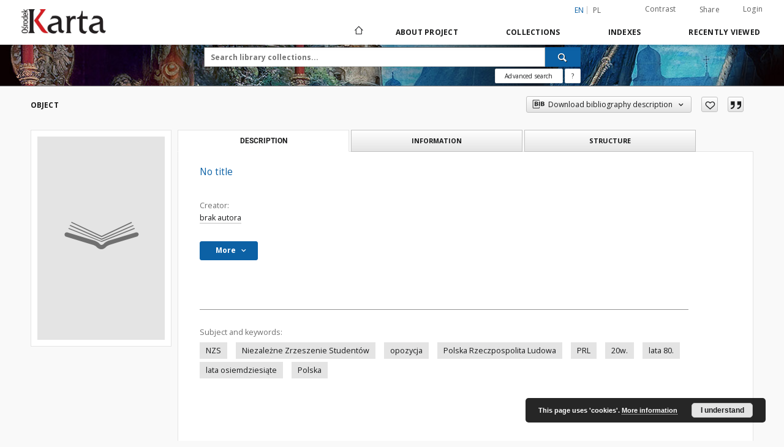

--- FILE ---
content_type: text/html;charset=utf-8
request_url: https://dlibra.karta.org.pl/publication/14159/?language=en
body_size: 9384
content:
<!doctype html>
<html lang="en">
	<head>
		<script src="https://dlibra.karta.org.pl/style/dlibra/default/js/script-jquery.min.js"></script>

		


<meta charset="utf-8">
<meta http-equiv="X-UA-Compatible" content="IE=edge">
<meta name="viewport" content="width=device-width, initial-scale=1">


<title>Our Digital Library</title>
<meta name="Description" content="Nasza Biblioteka Cyfrowa is... Here put the description for the main page matadata, visible e.g. when sharing on Facebook." />

<meta property="og:url"                content="https://dlibra.karta.org.pl/dlibra/publication/14159/?language=en" />
<meta property="og:type"               content="Object" />
<meta property="og:title"              content="Our Digital Library" />
<meta property="og:description"        content="Nasza Biblioteka Cyfrowa is... Here put the description for the main page matadata, visible e.g. when sharing on Facebook." />
<meta property="og:image"              content="https://dlibra.karta.org.pl/style/dlibra/default/img/items/book-without-img.svg" />

<link rel="icon" type="image/png" href="https://dlibra.karta.org.pl/style/common/img/icons/favicon.png" sizes="16x16"> 
<link rel="apple-touch-icon" href="https://dlibra.karta.org.pl/style/common/img/icons/apple-touch-icon.png">

<link rel="canonical" href="https://dlibra.karta.org.pl/dlibra/publication/14159?language=en" />

<link rel="stylesheet" href="https://dlibra.karta.org.pl/style/dlibra/default/css/libs.css?20211118104057">
<link rel="stylesheet" href="https://dlibra.karta.org.pl/style/dlibra/default/css/main.css?20211118104057">
<link rel="stylesheet" href="https://dlibra.karta.org.pl/style/dlibra/default/css/colors.css?20211118104057">
<link rel="stylesheet" href="https://dlibra.karta.org.pl/style/dlibra/default/css/custom.css?20211118104057">


	    <link rel="search"  type="application/opensearchdescription+xml" href="https://dlibra.karta.org.pl/DL_en.xml"  title="DL" />

										<link rel="meta" type="application/rdf+xml" href="https://dlibra.karta.org.pl/dlibra/rdf.xml?type=p&amp;id=14159"/>
	
	<link rel="schema.DC" href="http://purl.org/dc/elements/1.1/" />
	<!--type is "document" for import all tags into zotero-->
	<meta name="DC.type" content="document" />
	<meta name="DC.identifier" content="https://dlibra.karta.org.pl/publication/14159" />
	
									<meta name="DC.creator" content="brak autora" />
								<meta name="DC.subject" content="NZS" />
					<meta name="DC.subject" content="Niezale&#380;ne Zrzeszenie Student&oacute;w" />
					<meta name="DC.subject" content="opozycja" />
					<meta name="DC.subject" content="Polska Rzeczpospolita Ludowa" />
					<meta name="DC.subject" content="PRL" />
					<meta name="DC.subject" content="20w." />
					<meta name="DC.subject" content="lata 80." />
					<meta name="DC.subject" content="lata osiemdziesi&#261;te" />
					<meta name="DC.subject" content="Polska" />
								<meta name="DC.rights" content="Fundacja O&#347;rodka KARTA" />
					<meta name="DC.rights" content="Stowarzyszenie &bdquo;Archiwum Solidarno&#347;ci&rdquo;" />
								<meta name="DC.language" content="polski" />
								<meta name="DC.source" content="A/15.07.DODAJ" />
								<meta name="DC.relation" content="oai:dlibra.karta.org.pl:publication:14441" />
			
										<meta name="citation_author" content="brak autora" />
						
							

			
				</head>

	<body class="">

		
		<div class="container--main">

			<header class="header--main" tabindex="-1">

  <ul class="skip-links list-unstyled">
    <li><a href="#navigationTop" class="inner" tabindex="0">Skip to main menu</a></li>
        <li><a href="#search-form" class="inner" tabindex="0">Skip to search engine</a></li>
        <li><a href="#main-content" class="inner" tabindex="0">Skip to content</a></li>
    <li><a href="#footer" tabindex="0">Skip to footer</a></li>
  </ul>

      
            
  
  <div class="container--full">
    <nav class="header--top" id="navigationTop">
      <button class="header__menu-toggle navbar-toggle collapsed visible-xs visible-sm" type="button" data-toggle="collapse" data-target="#navbar-collapse" aria-expanded="false" aria-label="Menu">
        <span class="dlibra-icon-menu"></span>
      </button>
      <ul class="header__list hidden-sm hidden-xs">
									      <li class="header__list-item header__list-item--languages hidden-xs hidden-sm">
      <a class="header__list__link header__list__link--language active" href="/" aria-label="English">
          en
      </a>
                                      <a class="header__list__link header__list__link--language" href="https://dlibra.karta.org.pl/dlibra/publication/14159/?language=pl" aria-label="polski">pl</a>
                  </li>
      <li class="header__languages-item visible-xs visible-sm">
              <a href="https://dlibra.karta.org.pl/dlibra/publication/14159/?language=en" class="header__languages__link active">en</a>
              <a href="https://dlibra.karta.org.pl/dlibra/publication/14159/?language=pl" class="header__languages__link ">pl</a>
          </li>
  
				        <li class="header__list-item">
          <button class="header__list__link contrast__link" data-contrast="false">
            <span class="dlibra-icon-contrast"></span>
            Contrast
          </button>
        </li>

        <li class="header__list-item">
          <div class="a2a--header">
            <div class="a2a_kit a2a_kit_size_32 a2a_default_style" data-a2a-url="https://dlibra.karta.org.pl/dlibra/publication/14159/?language=en">
              <a class="a2a_dd header__list__link" href="https://www.addtoany.com/share">Share</a>
            </div>
            <script>
               var a2a_config = a2a_config || {};
               a2a_config.onclick = 1;
               a2a_config.locale = "en";
               a2a_config.color_main = "D7E5ED";
               a2a_config.color_border = "9D9D9D";
               a2a_config.color_link_text = "333333";
               a2a_config.color_link_text_hover = "333333";
               a2a_config.color_bg = "d9d9d9";
               a2a_config.icon_color = "#767676";
							 a2a_config.num_services = 6;
							 a2a_config.prioritize = ["facebook", "wykop", "twitter", "pinterest", "email", "gmail"];
            </script>
            <script async src="//static.addtoany.com/menu/page.js"></script>
          </div>
        </li>
        <li class="header__list-item">
                      <a href="https://dlibra.karta.org.pl/dlibra/login?refUrl=aHR0cHM6Ly9kbGlicmEua2FydGEub3JnLnBsL2RsaWJyYS9wdWJsaWNhdGlvbi8xNDE1OS8_bGFuZ3VhZ2U9ZW4" class="header__list__link" >
              Login
            </a>
                  </li>
      </ul>
    </nav>
  </div>
  <div class="navbar menu--desktop" role="navigation">
    <div class="container--full">
      <div class="menu__header">
        <a class="menu__logo" href="https://dlibra.karta.org.pl" tabindex="0">
          <img src="https://dlibra.karta.org.pl/style/dlibra/default/img/custom-images/logo.png
" title="Our Digital Library" alt="Our Digital Library"/>
        </a>
      </div>
      <div class="menu__collapse js-menu" id="navbar-collapse">
					<div class="menu__back__container visible-xs visible-sm js-back-container">
					</div>
          <button class="header__menu-toggle--inner navbar-toggle collapsed visible-xs visible-sm js-close" type="button" data-toggle="collapse" data-target="#navbar-collapse" aria-expanded="false" aria-label="Close menu"></button>
          <ul class="header__languages visible-xs visible-sm">
                                <li class="header__list-item header__list-item--languages hidden-xs hidden-sm">
      <a class="header__list__link header__list__link--language active" href="/" aria-label="English">
          en
      </a>
                                      <a class="header__list__link header__list__link--language" href="https://dlibra.karta.org.pl/dlibra/publication/14159/?language=pl" aria-label="polski">pl</a>
                  </li>
      <li class="header__languages-item visible-xs visible-sm">
              <a href="https://dlibra.karta.org.pl/dlibra/publication/14159/?language=en" class="header__languages__link active">en</a>
              <a href="https://dlibra.karta.org.pl/dlibra/publication/14159/?language=pl" class="header__languages__link ">pl</a>
          </li>
  
                      </ul>
          <div class="header__user visible-xs visible-sm">
                          <a href="https://dlibra.karta.org.pl/dlibra/login" class="header__user__link pull-left">
                Login
              </a>
							<a href="" class="header__user__link contrast__link" data-contrast="false">
								<span class="dlibra-icon-contrast"></span>
								Contrast
							</a>
              <div class="a2a--header header__user__a2a">
		            <div class="a2a_kit a2a_kit_size_32 a2a_default_style">
		              <a class="a2a_dd header__user__link" href="https://www.addtoany.com/share">Share</a>
		            </div>
		            <script>
		               var a2a_config = a2a_config || {};
		               a2a_config.onclick = 1;
		               a2a_config.locale = "en";
									 a2a_config.num_services = 6;
									 a2a_config.prioritize = ["facebook", "wykop", "twitter", "pinterest", "email", "gmail"];
		            </script>
		            <script async src="//static.addtoany.com/menu/page.js"></script>
		          </div>
                      </div>
          <button class="menu__back hidden js-back">
            <span class="dlibra-icon-chevron-left"></span>
            Back
          </button>
          <ul class="menu__nav nav">
            <li class=" hidden-xs hidden-sm">
                            <a href="https://dlibra.karta.org.pl" class="home" aria-label="Main page">
                <span class="dlibra-icon-home"></span>
              </a>
            </li>
                           	
						<li>
				<a href="#" class="dropdown-toggle hidden-xs hidden-sm js-section-text" data-toggle="dropdown" data-js-section>
					About Project
				</a>
				<a href="#" class="dropdown-toggle visible-xs visible-sm js-section-text" data-toggle="dropdown" data-js-section tabindex="-1">
					About Project
				</a>
								<button class="dlibra-icon-chevron-right visible-xs visible-sm dropdown-toggle dropdown-icon" title="Show/hide objects list" aria-label="Show/hide objects list"></button>
					<ul class="dropdown-menu pull-right">

		<li class="visible-xs header__current js-current">
			<span class="dlibra-icon-chevron-right"></span>
		</li>
									<li>
										<a href="https://dlibra.karta.org.pl/dlibra/text?id=faq" class="menu__nav--no-dropdown">
							Frequently asked questions
									</a>
				</li>
												<li>
																					<a href="https://dlibra.karta.org.pl/dlibra/contact" class="menu__nav--no-dropdown">
							Contact
														</a>
				</li>
						</ul>
				</li>
			



                           
  <li class="">
    <a href="#" class="dropdown-toggle hidden-xs hidden-sm js-section-text" data-toggle="dropdown"  data-js-section>
      Collections
    </a>
    <a href="#" class="dropdown-toggle visible-xs visible-sm js-section-text" data-toggle="dropdown"  data-js-section tabindex="-1">
      Collections
    </a>
	    <button class="dlibra-icon-chevron-right visible-xs visible-sm dropdown-toggle dropdown-icon" title="Show/hide objects list" aria-label="Show/hide objects list"></button>
    <ul class="dropdown-menu pull-right">
      <li class="visible-xs visible-sm header__current js-current">
        <span class="dlibra-icon-chevron-right"></span>
      </li>
            	
		<li>
			<a href="https://dlibra.karta.org.pl/dlibra/collectiondescription/28" class="menu__nav--no-dropdown">
				Biblioteka Cyfrowa Ośrodka KARTA
			</a>
		</li>
		<li>
			<a href="https://dlibra.karta.org.pl/catl/dlibra" target="_blank" class="menu__nav--no-dropdown">
				Biblioteka Cyfrowych Archiwów Tradycji Lokalnej
			</a>
		</li>
		<li>
			<a href="https://dlibra.karta.org.pl/bw/dlibra" target="_blank" class="menu__nav--no-dropdown">
				Biblioteka Wschodnia
			</a>
		</li>
    </ul>
  </li>


                           


<li>
	<a href="#" class="dropdown-toggle hidden-xs hidden-sm js-section-text" data-toggle="dropdown" data-js-section >
		Indexes
	</a>
	<a href="#" class="dropdown-toggle visible-xs visible-sm js-section-text" data-toggle="dropdown" data-js-section  tabindex="-1">
		Indexes
	</a>
		<button class="dlibra-icon-chevron-right visible-xs visible-sm dropdown-toggle dropdown-icon" title="Show/hide objects list" aria-label="Show/hide objects list"></button>
	<ul class="dropdown-menu pull-right">
		<li class="visible-xs visible-sm header__current js-current">
			<span class="dlibra-icon-chevron-right"></span>
		</li>
					<li title="A name given to the resource.">
				<button class="dlibra-icon-circle-plus hidden-xs hidden-sm dropdown-toggle dropdown-icon" title="Show/hide sub-attributes list" aria-label="Show/hide sub-attributes list">
		</button><a href="https://dlibra.karta.org.pl/dlibra/indexsearch?rdfName=Title&amp;ipp=60&amp;p=0" class="js-section-text">
			File name
		</a>
		<button class="dlibra-icon-chevron-right visible-xs visible-sm dropdown-toggle dropdown-icon" title="Show/hide sub-attributes list" aria-label="Show/hide sub-attributes list"></button>
		<ul class="dropdown-menu">
			<li class="visible-xs visible-sm header__current js-current">
				<span class="dlibra-icon-chevron-right"></span>
			</li>
							<li title="A short name of the group (e.g., a journal) this resource belongs to.">
				<a href="https://dlibra.karta.org.pl/dlibra/indexsearch?rdfName=GroupTitle&amp;ipp=60&amp;p=0" class="menu__nav--no-dropdown">
			Group publication title
		</a>
	</li>
							<li title="">
				<a href="https://dlibra.karta.org.pl/dlibra/indexsearch?rdfName=tytul_teczki&amp;ipp=60&amp;p=0" class="menu__nav--no-dropdown">
			Tytuł teczki
		</a>
	</li>
							<li title="">
				<a href="https://dlibra.karta.org.pl/dlibra/indexsearch?rdfName=tytul_orginalny&amp;ipp=60&amp;p=0" class="menu__nav--no-dropdown">
			Tytuł oryginalny
		</a>
	</li>
					</ul>
	</li>
					<li title="">
				<a href="https://dlibra.karta.org.pl/dlibra/indexsearch?rdfName=Collection&amp;ipp=60&amp;p=0" class="menu__nav--no-dropdown">
			Collection
		</a>
	</li>
					<li title="">
				<a href="https://dlibra.karta.org.pl/dlibra/indexsearch?rdfName=Foldername&amp;ipp=60&amp;p=0" class="menu__nav--no-dropdown">
			Folder title
		</a>
	</li>
					<li title="An entity primarily responsible for making the content of the resource.">
				<a href="https://dlibra.karta.org.pl/dlibra/indexsearch?rdfName=Creator&amp;ipp=60&amp;p=0" class="menu__nav--no-dropdown">
			Creator
		</a>
	</li>
					<li title="An account of the content of the resource.">
				<a href="https://dlibra.karta.org.pl/dlibra/indexsearch?rdfName=Description&amp;ipp=60&amp;p=0" class="menu__nav--no-dropdown">
			Description
		</a>
	</li>
					<li title="The topic of the content of the resource.">
				<a href="https://dlibra.karta.org.pl/dlibra/indexsearch?rdfName=Subject&amp;ipp=60&amp;p=0" class="menu__nav--no-dropdown">
			Subject and Keywords
		</a>
	</li>
					<li title="An entity responsible for making the resource available.">
				<button class="dlibra-icon-circle-plus hidden-xs hidden-sm dropdown-toggle dropdown-icon" title="Show/hide sub-attributes list" aria-label="Show/hide sub-attributes list">
		</button><a href="https://dlibra.karta.org.pl/dlibra/indexsearch?rdfName=Publisher&amp;ipp=60&amp;p=0" class="js-section-text">
			Publisher
		</a>
		<button class="dlibra-icon-chevron-right visible-xs visible-sm dropdown-toggle dropdown-icon" title="Show/hide sub-attributes list" aria-label="Show/hide sub-attributes list"></button>
		<ul class="dropdown-menu">
			<li class="visible-xs visible-sm header__current js-current">
				<span class="dlibra-icon-chevron-right"></span>
			</li>
							<li title="">
				<a href="https://dlibra.karta.org.pl/dlibra/indexsearch?rdfName=place-of-publication&amp;ipp=60&amp;p=0" class="menu__nav--no-dropdown">
			Place of publication
		</a>
	</li>
					</ul>
	</li>
					<li title="An entity responsible for making contributions to the content of the resource.">
				<a href="https://dlibra.karta.org.pl/dlibra/indexsearch?rdfName=Contributor&amp;ipp=60&amp;p=0" class="menu__nav--no-dropdown">
			Contributor
		</a>
	</li>
					<li title="A date associated with an event in the life cycle of the resource">
				<a href="https://dlibra.karta.org.pl/dlibra/indexsearch?rdfName=Date&amp;ipp=60&amp;p=0" class="menu__nav--no-dropdown">
			Date
		</a>
	</li>
					<li title="The nature or genre of the content of the resource.">
				<a href="https://dlibra.karta.org.pl/dlibra/indexsearch?rdfName=Type&amp;ipp=60&amp;p=0" class="menu__nav--no-dropdown">
			Resource Type
		</a>
	</li>
					<li title="The physical or digital manifestation of the resource.">
				<a href="https://dlibra.karta.org.pl/dlibra/indexsearch?rdfName=Format&amp;ipp=60&amp;p=0" class="menu__nav--no-dropdown">
			Format
		</a>
	</li>
					<li title="An unambiguous reference to the resource within a given context.">
				<a href="https://dlibra.karta.org.pl/dlibra/indexsearch?rdfName=Identifier&amp;ipp=60&amp;p=0" class="menu__nav--no-dropdown">
			Resource Identifier
		</a>
	</li>
					<li title="A Reference to a resource from which the present resource is derived.">
				<a href="https://dlibra.karta.org.pl/dlibra/indexsearch?rdfName=Source&amp;ipp=60&amp;p=0" class="menu__nav--no-dropdown">
			Source
		</a>
	</li>
					<li title="A language of the intellectual content of the resource.">
				<a href="https://dlibra.karta.org.pl/dlibra/indexsearch?rdfName=Language&amp;ipp=60&amp;p=0" class="menu__nav--no-dropdown">
			Language
		</a>
	</li>
					<li title="A reference to a related resource.">
				<a href="https://dlibra.karta.org.pl/dlibra/indexsearch?rdfName=Relation&amp;ipp=60&amp;p=0" class="menu__nav--no-dropdown">
			Relation
		</a>
	</li>
					<li title="The extent or scope of the content of the resource.">
				<a href="https://dlibra.karta.org.pl/dlibra/indexsearch?rdfName=Coverage&amp;ipp=60&amp;p=0" class="menu__nav--no-dropdown">
			Coverage
		</a>
	</li>
					<li title="Information about rights held in and over the resource.">
				<a href="https://dlibra.karta.org.pl/dlibra/indexsearch?rdfName=Rights&amp;ipp=60&amp;p=0" class="menu__nav--no-dropdown">
			Rights Management
		</a>
	</li>
					<li title="Readers tags.">
				<a href="https://dlibra.karta.org.pl/dlibra/indexsearch?rdfName=Tags&amp;ipp=60&amp;p=0" class="menu__nav--no-dropdown">
			Tags
		</a>
	</li>
					<li title="">
				<a href="https://dlibra.karta.org.pl/dlibra/indexsearch?rdfName=Licence&amp;ipp=60&amp;p=0" class="menu__nav--no-dropdown">
			Licence
		</a>
	</li>
					<li title="">
				<a href="https://dlibra.karta.org.pl/dlibra/indexsearch?rdfName=Numery&amp;ipp=60&amp;p=0" class="menu__nav--no-dropdown">
			Numery
		</a>
	</li>
			</ul>
</li>


                           <li>
    <button class="dlibra-icon-chevron-right visible-xs visible-sm dropdown-toggle dropdown-icon" title="Show/hide objects list" aria-label="Show/hide objects list"></button>
  <a href="#" class="dropdown-toggle hidden-xs hidden-sm js-section-text" data-toggle="dropdown" data-js-section>
    Recently viewed
  </a>
  <a href="#" class="dropdown-toggle visible-xs visible-sm js-section-text" data-toggle="dropdown" data-js-section tabindex="-1">
    Recently viewed
  </a>
	<ul class="dropdown-menu pull-right lastviewed">
    <li class="visible-xs visible-sm header__current js-current">
      <span class="dlibra-icon-chevron-right"></span>
    </li>
    <li>
      <a href="#" class="dropdown-toggle js-section-text" data-toggle="dropdown">
        Objects
      </a>
      <button class="dlibra-icon-chevron-right visible-xs visible-sm dropdown-toggle dropdown-icon" title="Show/hide objects list" aria-label="Show/hide objects list"></button>
      <ul class="dropdown-menu pull-right">
        <li class="visible-xs visible-sm header__current js-current">
          <span class="dlibra-icon-chevron-right"></span>
        </li>
		          </ul>
    </li>
    <li>
      <a href="#" class="dropdown-toggle js-section-text" data-toggle="dropdown">
        Collections
      </a>
      <button class="dlibra-icon-chevron-right visible-xs visible-sm dropdown-toggle dropdown-icon" title="Show/hide objects list" aria-label="Show/hide objects list"></button>
      <ul class="dropdown-menu pull-right">
  			<li class="visible-xs visible-sm header__current js-current">
  				<span class="dlibra-icon-chevron-right"></span>
  			</li>
		          </ul>
    </li>
  </ul>
</li>


                      </ul>
          <div class="menu__more hidden js-more">
            <span class="dlibra-icon-chevron-long-down"></span>
          </div>
      </div>
    </div>
  </div>
</header>

							
<section id="search-form">
	<div class="container--full">
		<div class="header__search--subpage parallax-window"
>
			<div class="search__box--subpage">
									<h2 class="search__box--subpage__header" hidden><strong>Our Digital Library</strong>  contains 54 585 digital objects</h2>
								<form class="search__box--subpage__form" method="get" action="https://dlibra.karta.org.pl/dlibra/results">
					<label class="hidden-access" for="searchInput" title="Search field">Search field</label>
					<input class="search__box--subpage__input" id="searchInput" name="q" placeholder="Search library collections..." required type="text"  maxlength="2001" aria-required="true">
					<input name="action" value="SimpleSearchAction" type="hidden">
					<input name="type" value="-6" type="hidden">
					<input name="p" value="0" type="hidden">
					
										<button class="search__box--subpage__submit" type="submit" title="Search" aria-label="Search">
						<span class="dlibra-icon-search"></span>
					</button>
				</form>

				<div class="search__box--subpage__advanced-container">
					<a href="https://dlibra.karta.org.pl/dlibra/advsearch"
							class="search__box--subpage__advanced"
							aria-label="Advanced search"
							data-advanced-search>
							Advanced search					</a>

					<a href="https://dlibra.karta.org.pl/dlibra/text?id=text-query-format" class="search__box--subpage__advanced-about" aria-label="How to form a search query properly?">
						<span>?</span>
					</a>
				</div>
				<div class="clearfix"></div>
			</div>
					</div>
	</div>
</section>

			
			<div id="main-content" class="anchor"></div>

			
												
<section>
	<div id="publicationComponentData" data-homepageUrl="https://dlibra.karta.org.pl" data-servletName="/dlibra"
		data-isUserLoggedIn="false" data-editionId="" data-publicationId="14159"
		data-permReqSuccessMsg="Request sent"
		data-permReqErrorMsg="Sending request failed"
		data-permReqWrongEmailMsg="Wrong email"
		data-permReqEmptyReasonMsg="Message is empty"
		data-youHaveToBeLoggedMsg="You have to be logged in"
		data-favoritesAddedMsg="Added to favorites."
		data-favoritesDeletedMsg="Deleted from favorites"
		data-favoritesErrorMsg="An error occurred while adding to favorites">
	</div>

		
	

			<div class="container--page container--component-object-container">
		<div class="object">
			<div class="object__box--top">
				<h1 class="object__header">Object</h1>
				<div class="object__header-buttons">
					<div class="dropdown object__dropdown">
						<button class="object__dropdown-bib-button dropdown-toggle" type="button" data-toggle="dropdown">
							<span class="dlibra-icon-bib object__dropdown-bib-add"></span>
							<span class="hidden-xs">Download bibliography description</span>
							<span class="dlibra-icon-chevron-down"></span>
						</button>
						<ul class="object__dropdown-bib dropdown-menu pull-right">
							<li>
								<a download="14159.ris" href="https://dlibra.karta.org.pl/dlibra/dlibra.ris?type=p&amp;id=14159">
									ris
								</a>
							</li>
							<li>
								<a download="14159.bib" href="https://dlibra.karta.org.pl/dlibra/dlibra.bib?type=p&amp;id=14159">
									BibTeX
								</a>
							</li>
						</ul>
					</div>
										<button type="button" class="object__button-fav  js-add-fav-object"
						title="Add to favorites" aria-label="Add to favorites"
						data-addToFav="Add to favorites"
						data-deleteFromFav="Remove from favorites"
						data-text-swap=' Remove from favorites'
							data-text-original=' Add to favorites'
						data-ajaxurl="https://dlibra.karta.org.pl/dlibra/ajax.xml"
						data-ajaxparams="wid=Actions&amp;pageId=publication&amp;actionId=AddToFavouriteAction&amp;pid=14159"
						data-addedtofavlab="Added to favourities."
						data-removedfromfavlab="Removed from favourities"
						data-onlylogged="You have to be logged in"
						data-error="An error occured during adding to favourites"
					>
						<span class="dlibra-icon-heart"></span>
					</button>
											<button type="button" class="citations__btn citations__show"
								data-ajaxurl="https://dlibra.karta.org.pl/dlibra/citations.json"
								data-ajaxparams="pid=14159"
								title="Citation">
							<span class="dlibra-icon-citation"></span>
						</button>
										<ul class="lang__list">
						<li class="lang__list-item">
													</li>
					</ul>
				</div>

				<div class="settings__error js-settings-errors">
										<div class="settings__success js-settings-success" style="display: none;">
						<span>Subscribtion state has been changed.</span>
						<button class="settings__error-close js-error-close" title="Close info dialog" aria-label="Close info dialog"></button>
					</div>
					<div class="settings__error-item js-settings-error" style="display: none;" tabindex="-1">
						<span>Error while changing subscribtion state.</span>
						<button class="settings__error-close js-error-close" title="Close info dialog" aria-label="Close info dialog"></button>
					</div>
					<div id="request_sent" class="settings__success" style="display: none;">
						<span>Request for access sent successfully.</span>
						<button class="settings__error-close js-error-close" title="Close info dialog" aria-label="Close info dialog"></button>
					</div>
				</div>
			</div>
			<div class="object__box--left">
				<div class="object__image">
										
																		<div class="image__book">
								<span class="dlibra-icon-book" title=""></span>
							</div>
															</div>

				
				<div class="object__download">
									</div>
								</div>
							<div class="object__box--right">
				<ul class="nav nav-tabs object__tabs" role="tablist">
					<li class="tab__item" role="presentation">
					<a href="#description" aria-controls="description" role="tab" data-toggle="tab" class="tab__item--description">Description</a>
					</li>
					<li class="tab__item" role="presentation">
					<a href="#info" aria-controls="info" role="tab" data-toggle="tab" class="tab__item--info">Information</a>
					</li>
										<li class="tab__item" role="presentation">
						<a href="#structure" aria-controls="structure" role="tab" data-toggle="tab" class="tab__item--structure">Structure</a>
					</li>
														</ul>
				<div class="tab-content">
					<div class="tab-content__heading">
						<h2 class="object__title">
															No title
														
						</h2>
					</div>

					<!-- first tab start -->
					<div role="tabpanel" class="tab-pane object__pane" id="description">
						<div class="tab-content__container">
							<div class="desc__info">
																																<h3 class="object__subheader">				Creator:
		</h3>
		<p class="object__desc">
						
																			<a href="https://dlibra.karta.org.pl//dlibra/metadatasearch?action=AdvancedSearchAction&amp;type=-3&amp;val1=Creator:%22brak+autora%22"
					>
					brak autora</a>
					      		</p>
	
																		</div>

															<button class="object__more" type="button" data-toggle="collapse" data-target="#moreInfo" data-object-more="More" data-object-less="Less">
									<span class="text">More</span>
									<span class="icon dlibra-icon-chevron-down"></span>
								</button>
								<div id="moreInfo" class="collapse desc__more-info">
																										<h3 class="object__subheader">				Folder title:
		</h3>
		<p class="object__desc">
						
																			<a href="https://dlibra.karta.org.pl//dlibra/metadatasearch?action=AdvancedSearchAction&amp;type=-3&amp;val1=Foldername:%22NZS+Warszawa+%E2%80%93+Akademia+Wychowania+Fizycznego%22"
					>
					NZS Warszawa &ndash; Akademia Wychowania Fizycznego</a>
					      		</p>
	
																													<h3 class="object__subheader">				Source:
		</h3>
		<p class="object__desc">
						
																			<a href="https://dlibra.karta.org.pl//dlibra/metadatasearch?action=AdvancedSearchAction&amp;type=-3&amp;val1=Source:%22A%5C%2F15.07.DODAJ%22"
					>
					A/15.07.DODAJ</a>
					      		</p>
	
																													<h3 class="object__subheader">				Language:
		</h3>
		<p class="object__desc">
						
																			<a href="https://dlibra.karta.org.pl//dlibra/metadatasearch?action=AdvancedSearchAction&amp;type=-3&amp;val1=Language:%22polski%22"
					>
					polski</a>
					      		</p>
	
																													<h3 class="object__subheader">				Rights Management:
		</h3>
		<p class="object__desc">
						
																			<a href="https://dlibra.karta.org.pl//dlibra/metadatasearch?action=AdvancedSearchAction&amp;type=-3&amp;val1=Rights:%22Fundacja+O%C5%9Brodka+KARTA%22"
					>
					Fundacja O&#347;rodka KARTA</a>
					      		<span class="divider">;</span>

																			<a href="https://dlibra.karta.org.pl//dlibra/metadatasearch?action=AdvancedSearchAction&amp;type=-3&amp;val1=Rights:%22Stowarzyszenie+%E2%80%9EArchiwum+Solidarno%C5%9Bci%E2%80%9D%22"
					>
					Stowarzyszenie &bdquo;Archiwum Solidarno&#347;ci&rdquo;</a>
					      		</p>
	
																					<div class="exlibris__container">
																			</div>
								</div>
								<div class="clearfix"></div>
							
							<div class="tab-content__footer">
																	<h3 class="object__subheader">Subject and keywords:</h3>
																																			<a class="object__keyword" href="https://dlibra.karta.org.pl/dlibra/metadatasearch?action=AdvancedSearchAction&amp;type=-3&amp;val1=Subject:%22NZS%22">
											NZS
										</a>
																			<a class="object__keyword" href="https://dlibra.karta.org.pl/dlibra/metadatasearch?action=AdvancedSearchAction&amp;type=-3&amp;val1=Subject:%22Niezale%C5%BCne+Zrzeszenie+Student%C3%B3w%22">
											Niezale&#380;ne Zrzeszenie Student&oacute;w
										</a>
																			<a class="object__keyword" href="https://dlibra.karta.org.pl/dlibra/metadatasearch?action=AdvancedSearchAction&amp;type=-3&amp;val1=Subject:%22opozycja%22">
											opozycja
										</a>
																			<a class="object__keyword" href="https://dlibra.karta.org.pl/dlibra/metadatasearch?action=AdvancedSearchAction&amp;type=-3&amp;val1=Subject:%22Polska+Rzeczpospolita+Ludowa%22">
											Polska Rzeczpospolita Ludowa
										</a>
																			<a class="object__keyword" href="https://dlibra.karta.org.pl/dlibra/metadatasearch?action=AdvancedSearchAction&amp;type=-3&amp;val1=Subject:%22PRL%22">
											PRL
										</a>
																			<a class="object__keyword" href="https://dlibra.karta.org.pl/dlibra/metadatasearch?action=AdvancedSearchAction&amp;type=-3&amp;val1=Subject:%2220w.%22">
											20w.
										</a>
																			<a class="object__keyword" href="https://dlibra.karta.org.pl/dlibra/metadatasearch?action=AdvancedSearchAction&amp;type=-3&amp;val1=Subject:%22lata+80.%22">
											lata 80.
										</a>
																			<a class="object__keyword" href="https://dlibra.karta.org.pl/dlibra/metadatasearch?action=AdvancedSearchAction&amp;type=-3&amp;val1=Subject:%22lata+osiemdziesi%C4%85te%22">
											lata osiemdziesi&#261;te
										</a>
																			<a class="object__keyword" href="https://dlibra.karta.org.pl/dlibra/metadatasearch?action=AdvancedSearchAction&amp;type=-3&amp;val1=Subject:%22Polska%22">
											Polska
										</a>
																								</div>
						</div>
					</div>
					<!-- first tab end -->

					<!-- second tab start -->
					<div role="tabpanel" class="tab-pane fade object__pane" id="info">
						<div class="tab-content__container">
							<div class="desc__info">
								<h3 class="object__subheader">Object collections:</h3>
								<ul class="tab-content__collection-list">
																														<li class="tab-content__collection-list-item">
																									<a class="tab-content__collection-link"  href="https://dlibra.karta.org.pl/dlibra/collectiondescription/28">
														BCOK
													</a>
																											>
																																						<a class="tab-content__collection-link"  href="https://dlibra.karta.org.pl/dlibra/collectiondescription/714">
														Archiwum Opozycji
													</a>
																											>
																																						<a class="tab-content__collection-link"  href="https://dlibra.karta.org.pl/dlibra/collectiondescription/997">
														Kolekcje tematyczne i &#347;rodowiskowe
													</a>
																											>
																																						<a class="tab-content__collection-link"  href="https://dlibra.karta.org.pl/dlibra/collectiondescription/1057">
														A
													</a>
																																				</li>
																											</ul>

								<h3 class="object__subheader">
									Last modified:
								</h3>
								<p class="object__desc">
																		Oct 28, 2013
																	</p>

								
								<h3 class="object__subheader">All available object's versions:</h3>
								<p class="object__desc">
									<a href="https://dlibra.karta.org.pl/publication/14159">https://dlibra.karta.org.pl/publication/14159</a>
								</p>

								<h3 class="object__subheader">Show description in RDF format:</h3>
								<p class="object__desc">
									<a class="object__button-link" href="https://dlibra.karta.org.pl/dlibra/rdf.xml?type=p&amp;id=14159" target="_blank">
										RDF
									</a>
								</p>

																<div class="tab-content__footer"></div>
							</div>
						</div>
					</div>
					<!-- second tab end -->

					<!-- third tab start -->
					<div role="tabpanel" class="tab-pane fade object__pane" id="structure">
						<ul class="tab-content__tree-list">
										<li class="tab-content__tree-list-item">
			
	<div class="tab-content__tree-fake-list-item ">
				<a class="tab-content__tree-link "
				href="https://dlibra.karta.org.pl/dlibra/publication/14441#structure" aria-label="Go to object description">
			<span class="dlibra-icon-circle-chevron-right"></span>
			A/15 Niezale&#380;ne Zrzeszenie Student&oacute;w (NZS)
		</a>
	</div>

			<ul class="tab-content__tree-sublist">
										<li class="tab-content__tree-list-item">
			
	<div class="tab-content__tree-fake-list-item ">
				<a class="tab-content__tree-link "
				href="https://dlibra.karta.org.pl/dlibra/publication/14153#structure" aria-label="Go to object description">
			<span class="dlibra-icon-circle-chevron-right"></span>
			A/15.01 Materia&#322;y rejestracyjne, statut, materia&#322;y informacyjne NZS
		</a>
	</div>

			<ul class="tab-content__tree-sublist">
						</ul>
		</li>
											<li class="tab-content__tree-list-item">
			
	<div class="tab-content__tree-fake-list-item ">
				<a class="tab-content__tree-link "
				href="https://dlibra.karta.org.pl/dlibra/publication/14154#structure" aria-label="Go to object description">
			<span class="dlibra-icon-circle-chevron-right"></span>
			A/15.02 Materia&#322;y organizacyjne NZS
		</a>
	</div>

			<ul class="tab-content__tree-sublist">
						</ul>
		</li>
											<li class="tab-content__tree-list-item">
			
	<div class="tab-content__tree-fake-list-item ">
				<a class="tab-content__tree-link "
				href="https://dlibra.karta.org.pl/dlibra/publication/14155#structure" aria-label="Go to object description">
			<span class="dlibra-icon-circle-chevron-right"></span>
			A/15.03 Og&oacute;lnopolski Zjazd Delegat&oacute;w NZS
		</a>
	</div>

			<ul class="tab-content__tree-sublist">
						</ul>
		</li>
											<li class="tab-content__tree-list-item">
			
	<div class="tab-content__tree-fake-list-item ">
				<a class="tab-content__tree-link "
				href="https://dlibra.karta.org.pl/dlibra/publication/14156#structure" aria-label="Go to object description">
			<span class="dlibra-icon-circle-chevron-right"></span>
			A/15.04 NZS Warszawa &ndash; Uniwersytet Warszawski
		</a>
	</div>

			<ul class="tab-content__tree-sublist">
						</ul>
		</li>
											<li class="tab-content__tree-list-item">
			
	<div class="tab-content__tree-fake-list-item ">
				<a class="tab-content__tree-link "
				href="https://dlibra.karta.org.pl/dlibra/publication/14157#structure" aria-label="Go to object description">
			<span class="dlibra-icon-circle-chevron-right"></span>
			A/15.05 NZS Warszawa &ndash; Politechnika Warszawska
		</a>
	</div>

			<ul class="tab-content__tree-sublist">
						</ul>
		</li>
											<li class="tab-content__tree-list-item">
			
	<div class="tab-content__tree-fake-list-item ">
				<a class="tab-content__tree-link "
				href="https://dlibra.karta.org.pl/dlibra/publication/14158#structure" aria-label="Go to object description">
			<span class="dlibra-icon-circle-chevron-right"></span>
			A/15.06 NZS Warszawa &ndash; Szko&#322;a G&#322;&oacute;wna Gospodarstwa Wiejskiego
		</a>
	</div>

			<ul class="tab-content__tree-sublist">
						</ul>
		</li>
											<li class="tab-content__tree-list-item">
			
	<div class="tab-content__tree-fake-list-item active">
				<a class="tab-content__tree-link active"
				href="https://dlibra.karta.org.pl/dlibra/publication/14159#structure" aria-label="Go to object description">
			<span class="dlibra-icon-circle-chevron-right"></span>
			A/15.07 NZS Warszawa &ndash; Akademia Wychowania Fizycznego
		</a>
	</div>

			<ul class="tab-content__tree-sublist">
										<li class="tab-content__tree-list-item">
			
	<div class="tab-content__tree-fake-list-item ">
					<div class="tab-content__tree-icons-holder">

									<a href="https://dlibra.karta.org.pl/dlibra/publication/2333/edition/2186/content?ref=struct" aria-label="Show content" rel="gal">
						<span class="dlibra-icon-file icon"></span>
					</a>
							</div>
				<a class="tab-content__tree-link "
				href="https://dlibra.karta.org.pl/dlibra/publication/2333/edition/2186" aria-label="Go to object description">
			<span class="dlibra-icon-circle-chevron-right"></span>
			O&#347;wiadczenie [NZS AWF w Warszawie dotycz&#261;ce akcji &bdquo;aktywist&oacute;w&rdquo; w mieszkaniu Jacka Kuronia 21 III 1979 r. &ndash; red.].
		</a>
	</div>
		</li>
							</ul>
		</li>
											<li class="tab-content__tree-list-item">
			
	<div class="tab-content__tree-fake-list-item ">
				<a class="tab-content__tree-link "
				href="https://dlibra.karta.org.pl/dlibra/publication/14160#structure" aria-label="Go to object description">
			<span class="dlibra-icon-circle-chevron-right"></span>
			A/15.08 NZS Warszawa &ndash; Akademia Medyczna
		</a>
	</div>

			<ul class="tab-content__tree-sublist">
						</ul>
		</li>
											<li class="tab-content__tree-list-item">
			
	<div class="tab-content__tree-fake-list-item ">
				<a class="tab-content__tree-link "
				href="https://dlibra.karta.org.pl/dlibra/publication/14161#structure" aria-label="Go to object description">
			<span class="dlibra-icon-circle-chevron-right"></span>
			A/15.09 NZS Pozna&#324; &ndash; Uniwersytet im. Adama Mickiewicza
		</a>
	</div>

			<ul class="tab-content__tree-sublist">
						</ul>
		</li>
											<li class="tab-content__tree-list-item">
			
	<div class="tab-content__tree-fake-list-item ">
				<a class="tab-content__tree-link "
				href="https://dlibra.karta.org.pl/dlibra/publication/14162#structure" aria-label="Go to object description">
			<span class="dlibra-icon-circle-chevron-right"></span>
			A/15.10 NZS Bydgoszcz &ndash; Akademia Techniczno-Rolnicza
		</a>
	</div>

			<ul class="tab-content__tree-sublist">
						</ul>
		</li>
											<li class="tab-content__tree-list-item">
			
	<div class="tab-content__tree-fake-list-item ">
				<a class="tab-content__tree-link "
				href="https://dlibra.karta.org.pl/dlibra/publication/14163#structure" aria-label="Go to object description">
			<span class="dlibra-icon-circle-chevron-right"></span>
			A/15.11 NZS Gda&#324;sk &ndash; Pa&#324;stwowa Wy&#380;sza Szko&#322;a Sztuk Plastycznych
		</a>
	</div>

			<ul class="tab-content__tree-sublist">
						</ul>
		</li>
											<li class="tab-content__tree-list-item">
			
	<div class="tab-content__tree-fake-list-item ">
				<a class="tab-content__tree-link "
				href="https://dlibra.karta.org.pl/dlibra/publication/14164#structure" aria-label="Go to object description">
			<span class="dlibra-icon-circle-chevron-right"></span>
			A/15.12 NZS Wroc&#322;aw &ndash; Uniwersytet Wroc&#322;awski
		</a>
	</div>

			<ul class="tab-content__tree-sublist">
						</ul>
		</li>
											<li class="tab-content__tree-list-item">
			
	<div class="tab-content__tree-fake-list-item ">
				<a class="tab-content__tree-link "
				href="https://dlibra.karta.org.pl/dlibra/publication/14165#structure" aria-label="Go to object description">
			<span class="dlibra-icon-circle-chevron-right"></span>
			A/15.13 NZS Krak&oacute;w &ndash; Akademia Medyczna
		</a>
	</div>

			<ul class="tab-content__tree-sublist">
						</ul>
		</li>
											<li class="tab-content__tree-list-item">
			
	<div class="tab-content__tree-fake-list-item ">
				<a class="tab-content__tree-link "
				href="https://dlibra.karta.org.pl/dlibra/publication/14166#structure" aria-label="Go to object description">
			<span class="dlibra-icon-circle-chevron-right"></span>
			A/15.14 NZS &ndash; Strajki, Krajowa Komisja Koordynacyjna NZS
		</a>
	</div>

			<ul class="tab-content__tree-sublist">
						</ul>
		</li>
											<li class="tab-content__tree-list-item">
			
	<div class="tab-content__tree-fake-list-item ">
				<a class="tab-content__tree-link "
				href="https://dlibra.karta.org.pl/dlibra/publication/14167#structure" aria-label="Go to object description">
			<span class="dlibra-icon-circle-chevron-right"></span>
			A/15.15 NZS Warszawa &ndash; Pa&#324;stwowa Wy&#380;sza Szko&#322;a Teatralna
		</a>
	</div>

			<ul class="tab-content__tree-sublist">
						</ul>
		</li>
											<li class="tab-content__tree-list-item">
			
	<div class="tab-content__tree-fake-list-item ">
				<a class="tab-content__tree-link "
				href="https://dlibra.karta.org.pl/dlibra/publication/14168#structure" aria-label="Go to object description">
			<span class="dlibra-icon-circle-chevron-right"></span>
			A/15.16 NZS Gda&#324;sk &ndash; Politechnika Gda&#324;ska
		</a>
	</div>

			<ul class="tab-content__tree-sublist">
						</ul>
		</li>
											<li class="tab-content__tree-list-item">
			
	<div class="tab-content__tree-fake-list-item ">
				<a class="tab-content__tree-link "
				href="https://dlibra.karta.org.pl/dlibra/publication/14169#structure" aria-label="Go to object description">
			<span class="dlibra-icon-circle-chevron-right"></span>
			A/15.17 NZS Gda&#324;sk &ndash; Akademia Medyczna
		</a>
	</div>

			<ul class="tab-content__tree-sublist">
						</ul>
		</li>
											<li class="tab-content__tree-list-item">
			
	<div class="tab-content__tree-fake-list-item ">
				<a class="tab-content__tree-link "
				href="https://dlibra.karta.org.pl/dlibra/publication/14170#structure" aria-label="Go to object description">
			<span class="dlibra-icon-circle-chevron-right"></span>
			A/15.18 NZS Gda&#324;sk &ndash; Uniwersytet Gda&#324;ski
		</a>
	</div>

			<ul class="tab-content__tree-sublist">
						</ul>
		</li>
											<li class="tab-content__tree-list-item">
			
	<div class="tab-content__tree-fake-list-item ">
				<a class="tab-content__tree-link "
				href="https://dlibra.karta.org.pl/dlibra/publication/14171#structure" aria-label="Go to object description">
			<span class="dlibra-icon-circle-chevron-right"></span>
			A/15.19 NZS Toru&#324; &ndash; Uniwersytet im. Miko&#322;aja Kopernika
		</a>
	</div>

			<ul class="tab-content__tree-sublist">
						</ul>
		</li>
											<li class="tab-content__tree-list-item">
			
	<div class="tab-content__tree-fake-list-item ">
				<a class="tab-content__tree-link "
				href="https://dlibra.karta.org.pl/dlibra/publication/14172#structure" aria-label="Go to object description">
			<span class="dlibra-icon-circle-chevron-right"></span>
			A/15.20 NZS S&#322;upsk &ndash; Wy&#380;sza Szko&#322;a Pedagogiczna
		</a>
	</div>

			<ul class="tab-content__tree-sublist">
						</ul>
		</li>
											<li class="tab-content__tree-list-item">
			
	<div class="tab-content__tree-fake-list-item ">
				<a class="tab-content__tree-link "
				href="https://dlibra.karta.org.pl/dlibra/publication/14173#structure" aria-label="Go to object description">
			<span class="dlibra-icon-circle-chevron-right"></span>
			A/15.21 NZS &#321;&oacute;d&#378; &ndash; PWSFTViT
		</a>
	</div>

			<ul class="tab-content__tree-sublist">
						</ul>
		</li>
											<li class="tab-content__tree-list-item">
			
	<div class="tab-content__tree-fake-list-item ">
				<a class="tab-content__tree-link "
				href="https://dlibra.karta.org.pl/dlibra/publication/14174#structure" aria-label="Go to object description">
			<span class="dlibra-icon-circle-chevron-right"></span>
			A/15.22 NZS &#321;&oacute;d&#378; &ndash; Uniwersytet &#321;&oacute;dzki
		</a>
	</div>

			<ul class="tab-content__tree-sublist">
						</ul>
		</li>
											<li class="tab-content__tree-list-item">
			
	<div class="tab-content__tree-fake-list-item ">
				<a class="tab-content__tree-link "
				href="https://dlibra.karta.org.pl/dlibra/publication/14175#structure" aria-label="Go to object description">
			<span class="dlibra-icon-circle-chevron-right"></span>
			A/15.23 NZS &#321;&oacute;d&#378; &ndash; Politechnika &#321;&oacute;dzka
		</a>
	</div>

			<ul class="tab-content__tree-sublist">
						</ul>
		</li>
											<li class="tab-content__tree-list-item">
			
	<div class="tab-content__tree-fake-list-item ">
				<a class="tab-content__tree-link "
				href="https://dlibra.karta.org.pl/dlibra/publication/14176#structure" aria-label="Go to object description">
			<span class="dlibra-icon-circle-chevron-right"></span>
			A/15.24 NZS Bia&#322;ystok &ndash; Filia Uniwersytetu Warszawskiego
		</a>
	</div>

			<ul class="tab-content__tree-sublist">
						</ul>
		</li>
											<li class="tab-content__tree-list-item">
			
	<div class="tab-content__tree-fake-list-item ">
				<a class="tab-content__tree-link "
				href="https://dlibra.karta.org.pl/dlibra/publication/14177#structure" aria-label="Go to object description">
			<span class="dlibra-icon-circle-chevron-right"></span>
			A/15.25 NZS Krak&oacute;w &ndash; Akademia Rolnicza
		</a>
	</div>

			<ul class="tab-content__tree-sublist">
						</ul>
		</li>
											<li class="tab-content__tree-list-item">
			
	<div class="tab-content__tree-fake-list-item ">
				<a class="tab-content__tree-link "
				href="https://dlibra.karta.org.pl/dlibra/publication/14178#structure" aria-label="Go to object description">
			<span class="dlibra-icon-circle-chevron-right"></span>
			A/15.26 NZS Krak&oacute;w &ndash; Uniwersytet Jagiello&#324;ski
		</a>
	</div>

			<ul class="tab-content__tree-sublist">
						</ul>
		</li>
							</ul>
		</li>
							</ul>
						<div class="tab-content__footer"></div>
					</div>
					<!-- third tab end -->

					<!-- fourth tab start -->
					<div role="tabpanel" class="tab-pane fade object__pane" id="version">
						<table class="tab-content__version">
							<thead>
								<tr>
									<th>Edition name</th>
									<th>Date</th>
								</tr>
							</thead>
							<tbody>
															</tbody>
						</table>
					</div>
					<!-- fourth tab end -->
				</div>
			</div>
			<div class="clearfix"></div>
		</div>
	</div>
</section>
<div class="clearfix"></div>



	<div class="citations__modal">
    <div class="citations__modal--content">
        <div class="citations__modal__header">
            <span class="citations__modal--close">&times;</span>
            <h3 class="citations__modal__header--text">Citation</h3>
        </div>
        <div class="citations__modal--body targetSet">
            <div class="citations__navbar">
                <p>Citation style:
                                            <select class="citations__select">
                                                            <option value="chicago-author-date">Chicago</option>
                                                            <option value="iso690-author-date">ISO690</option>
                                                    </select>
                                    </p>
            </div>
                            <label for="chicago-author-date" class="citations__modal--citation-label">chicago-author-date</label>
                <textarea id="chicago-author-date" class="citations__modal--citation target"  readonly></textarea>
                            <label for="iso690-author-date" class="citations__modal--citation-label">iso690-author-date</label>
                <textarea id="iso690-author-date" class="citations__modal--citation target" style="display: none;" readonly></textarea>
                    </div>
    </div>
</div>

							
		</div>
					<div class="footer">
    <div class="footer__top">
      <div class="constant-container">
        <h2 class="heading__component">Contact details</h2>
        <div class="footer__row">
            <div class="footer__contact">
                <div class="footer__contact-box">
                    <h3 class="footer__contact-box--title footer__text--contact-title">Address</h3>
                    <div class="footer__contact-box--content"><p class="address">
Example Institution<br>
Example Library<br>
ul. Przykladowa 123<br>
00-000 Miejscowosc, Poland</div>
                </div>
                <div class="footer__contact-box">
                    <h3 class="footer__contact-box--title footer__text--contact-title">Phone</h3>
                    <div class="footer__contact-box--content">
						<p>(+48) 123 456 789</p>
					</div>
                </div>
                <div class="footer__contact-box">
                    <h3 class="footer__contact-box--title footer__text--contact-title">E-Mail</h3>
					<div class="footer__contact-box--content">
						<p><a href="mailto:contact@nasza-biblioteka.pl">contact@nasza-biblioteka.pl</a></p>
					</div>
                </div>
				                <div class="footer__contact-box">
                    <h3 class="footer__contact-box--title footer__text--contact-title">Visit us!</h3>
										<div class="footer__contact-box--content">
						<p>
                            <a href="https://www.nasza-biblioteka.com" class="social-link link-outside" target="_blank">https://www.nasza-biblioteka.com
                            	<img src="https://dlibra.karta.org.pl/style/dlibra/default/img/icons/link-new-window.svg" class="social-link__external-link" alt="External link, will open in a new tab"/>
                            </a>
                        </p>
					</div>
					                    <div class="footer__social--container">
                                                                                                <div class="footer__contact-box--content">
                            <p><a href="http://www.facebook.com/NaszaBiblioteka" class="social-link link-outside link-outside-social" target="_blank" aria-label="Facebook">
                                <span class="sr-only">Facebook External link, will open in a new tab</span>
                                <i class="dlibra-icon-social-facebook"></i>
                            </a></p>
                        </div>
                                            </div>
                </div>
				            </div>
        </div>
      </div>
    </div>
</div>
				<div class="footer" role="navigation" id="footer">
    <div class="footer__center">
      <div class="constant-container">
        <h2 class="heading__component">Sitemap</h2>
        <h3 class="footer__page--title">
          <a href="https://dlibra.karta.org.pl">
            Main page
          </a>
        </h3>
        <div class="footer__row">
        <div class="footer__page">
							

<div class="footer__page-list">
    <h3 class="footer__page-list--title footer__text--contact-title">Collections</h3>
    <ul class="footer__page-list--list">
    	    	
		    	    			        <li class="page-list__item"><a href="https://dlibra.karta.org.pl/dlibra/collectiondescription/1403">Archiwa Społeczne</a></li>
	            	    			        <li class="page-list__item"><a href="https://dlibra.karta.org.pl/dlibra/collectiondescription/842">Archiwum Wschodnie</a></li>
	            	    			        <li class="page-list__item"><a href="https://dlibra.karta.org.pl/dlibra/collectiondescription/714">Archiwum Opozycji</a></li>
	            	    			        <li class="page-list__item"><a href="https://dlibra.karta.org.pl/dlibra/collectiondescription/1419">Archiwum Fotografii</a></li>
	            	    			        <li class="page-list__item"><a href="https://dlibra.karta.org.pl/dlibra/collectiondescription/1174">Indeks Represjonowanych</a></li>
	            	    			        <li class="page-list__item"><a href="https://dlibra.karta.org.pl/dlibra/collectiondescription/434"></a></li>
	            	    			        <li class="page-list__item"><a href="https://dlibra.karta.org.pl/dlibra/collectiondescription/481"></a></li>
	            	    		    	    		    	        <li class="page-list__divider">...</li>
        <li class="page-list__all"><a class="page-list__all--link" href="https://dlibra.karta.org.pl/dlibra/collectiondescription/28">View all collections</a></li>
    </ul>
</div>

							



<div class="footer__page-list">
    <h3 class="footer__page-list--title footer__text--contact-title">Indexes</h3>
    <ul class="footer__page-list--list">

    					        	<li class="page-list__item"><a href="https://dlibra.karta.org.pl/dlibra/indexsearch?rdfName=Title&amp;ipp=60&amp;p=0">File name</a></li>
	        						        	<li class="page-list__item"><a href="https://dlibra.karta.org.pl/dlibra/indexsearch?rdfName=Collection&amp;ipp=60&amp;p=0">Collection</a></li>
	        						        	<li class="page-list__item"><a href="https://dlibra.karta.org.pl/dlibra/indexsearch?rdfName=Foldername&amp;ipp=60&amp;p=0">Folder title</a></li>
	        						        	<li class="page-list__item"><a href="https://dlibra.karta.org.pl/dlibra/indexsearch?rdfName=Creator&amp;ipp=60&amp;p=0">Creator</a></li>
	        						        	<li class="page-list__item"><a href="https://dlibra.karta.org.pl/dlibra/indexsearch?rdfName=Description&amp;ipp=60&amp;p=0">Description</a></li>
	        						        	<li class="page-list__item"><a href="https://dlibra.karta.org.pl/dlibra/indexsearch?rdfName=Subject&amp;ipp=60&amp;p=0">Subject and Keywords</a></li>
	        						        	<li class="page-list__item"><a href="https://dlibra.karta.org.pl/dlibra/indexsearch?rdfName=Publisher&amp;ipp=60&amp;p=0">Publisher</a></li>
	        																																																																			    </ul>
</div>

							

	<div class="footer__page-list">
	    <h3 class="footer__page-list--title footer__text--contact-title">About Project</h3>
	    <ul class="footer__page-list--list">

	    							<li class="page-list__item">
										<a href="https://dlibra.karta.org.pl/dlibra/text?id=faq" class="menu__nav--no-dropdown">
							Frequently asked questions
									</a>
				</li>
												<li class="page-list__item">
																					<a href="https://dlibra.karta.org.pl/dlibra/contact" class="menu__nav--no-dropdown">
							Contact details
														</a>
				</li>
						    </ul>
	</div>

			        </div>
     						
<div class="footer__history">
	<div class="footer__history-list">
    <h3 class="footer__page-list--title footer__text--contact-title">
      User's account
    </h3>
          <a class="footer__login" href="https://dlibra.karta.org.pl/dlibra/login">Log in</a>
    		<h3 class="footer__history-list--title">Recently viewed</h3>
		<ul class="footer__history-list--list">
					</ul>
	</div>
</div>

        	
        </div>
      </div>
    </div>

    

</div>
<footer class="footer__bottom">
  <div class="footer__row">
    <span class="footer__bottom--text">

This service runs on <a href="http://dingo.psnc.pl" target="_blank" aria-label="Dingo will open in a new tab">DInGO dLibra 6.3.15</a> software created by <a href="http://www.pcss.pl" target="_blank">Poznan Supercomputing and Networking Center (PSNC)</a>
</span>
  </div>
</footer>

<div class="cookies">
	<p>This page uses 'cookies'.
		<a href="https://dlibra.karta.org.pl/dlibra/text?id=polityka">More information</a>
		<button class="cookies__button">I understand</button>
	</p>
</div>
		<div class="modal fade modal--addToFav" tabindex="-1" role="dialog" data-js-modal='addToFav'>
		  <div class="modal-dialog" role="document">
		    <div class="modal-content">
		      <div class="modal-body">
		        <p class="js-addToFav-text"></p>
		      </div>
		      <div class="modal-footer pull-right">
		        <button type="button" class="modal-button" data-dismiss="modal">Ok</button>
		      </div>
					<div class="clearfix"></div>
		    </div><!-- /.modal-content -->
		  </div><!-- /.modal-dialog -->
		</div><!-- /.modal -->

		<div class="modal fade modal--msgInfo" tabindex="-1" role="dialog" data-js-modal='msgInfo'>
			<div class="modal-dialog" role="document">
				<div class="modal-content">
					<div class="modal-body">
						<p class="js-msgInfo-text"></p>
					</div>
					<div class="modal-footer pull-right">
						<button type="button" class="modal-button" data-dismiss="modal">Ok</button>
					</div>
					<div class="clearfix"></div>
				</div><!-- /.modal-content -->
			</div><!-- /.modal-dialog -->
		</div><!-- /.modal -->
		

		<script src="https://dlibra.karta.org.pl/style/dlibra/default/js/libs.min.js?20211118104057"></script>
		<script src="https://dlibra.karta.org.pl/style/dlibra/default/js/main.min.js?20211118104057"></script>
		<script src="https://dlibra.karta.org.pl/style/dlibra/default/js/custom.min.js?20211118104057"></script>
	</body>
</html>
